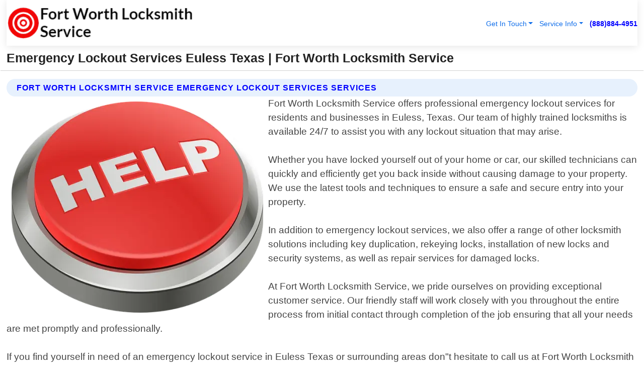

--- FILE ---
content_type: text/html; charset=utf-8
request_url: https://www.fortworth-locksmithservice.com/emergency-lockout-services-euless-texas
body_size: 14119
content:

<!DOCTYPE html>
<html lang="en">
<head id="HeaderTag"><link rel="preconnect" href="//www.googletagmanager.com/" /><link rel="preconnect" href="//www.google-analytics.com" /><link rel="preconnect" href="//maps.googleapis.com/" /><link rel="preconnect" href="//maps.gstatic.com/" /><title>
	Emergency Lockout Services Euless Texas
</title><meta charset="utf-8" /><meta content="width=device-width, initial-scale=1.0" name="viewport" /><link id="favicon" href="/Content/Images/1369/FAVICON.png" rel="icon" /><link id="faviconapple" href="/assets/img/apple-touch-icon.png" rel="apple-touch-icon" /><link rel="preload" as="script" href="//cdn.jsdelivr.net/npm/bootstrap@5.3.1/dist/js/bootstrap.bundle.min.js" />
<link rel="canonical" href="https://www.fortworth-locksmithservice.com/emergency-lockout-services-euless-texas" /><meta name="title" content="Emergency Lockout Services Euless Texas " /><meta name="description" content="Emergency Lockout Services Euless Texas by Fort Worth Locksmith Service, A Professional Locksmith Services" /><meta name="og:title" content="Emergency Lockout Services Euless Texas " /><meta name="og:description" content="Emergency Lockout Services Euless Texas by Fort Worth Locksmith Service, A Professional Locksmith Services" /><meta name="og:site_name" content="https://www.FortWorth-LocksmithService.com" /><meta name="og:type" content="website" /><meta name="og:url" content="https://www.fortworth-locksmithservice.com/emergency-lockout-services-euless-texas" /><meta name="og:image" content="https://www.FortWorth-LocksmithService.com/Content/Images/1369/LOGO.webp" /><meta name="og:image:alt" content="Fort Worth Locksmith Service Logo" /><meta name="geo.region" content="US-TX"/><meta name="geo.placename" content="Euless" /><meta name="geo.position" content="32.8593;-97.0781" /><meta name="ICBM" content="32.8593,-97.0781" /><script type="application/ld+json">{"@context": "https://schema.org","@type": "LocalBusiness","name": "Fort Worth Locksmith Service","address": {"@type": "PostalAddress","addressLocality": "Las Vegas","addressRegion": "NV","postalCode": "89178","addressCountry": "US"},"priceRange":"$","image": "https://www.FortWorth-LocksmithService.com/content/images/1369/logo.png","email": "support@FortWorth-LocksmithService.com","telephone": "+18888844951","url": "https://www.fortworth-locksmithservice.com/euless-texas-services","@id":"https://www.fortworth-locksmithservice.com/euless-texas-services","paymentAccepted": [ "cash","check","credit card", "invoice" ],"openingHours": "Mo-Su 00:00-23:59","openingHoursSpecification": [ {"@type": "OpeningHoursSpecification","dayOfWeek": ["Monday","Tuesday","Wednesday","Thursday","Friday","Saturday","Sunday"],"opens": "00:00","closes": "23:59"} ],"geo": {"@type": "GeoCoordinates","latitude": "36.1753","longitude": "-115.1364"},"hasOfferCatalog": {"@context": "http://schema.org","@type": "OfferCatalog","name": "Locksmith services","@id": "https://www.fortworth-locksmithservice.com/emergency-lockout-services-euless-texas","itemListElement":[ { "@type":"OfferCatalog", "name":"Fort Worth Locksmith Service Services","itemListElement": []}]},"areaServed":[{ "@type":"City","name":"Euless Texas","@id":"https://www.fortworth-locksmithservice.com/euless-texas-services"}]}</script></head>
<body id="body" style="display:none;font-family: Arial !important; width: 100% !important; height: 100% !important;">
    
    <script src="https://code.jquery.com/jquery-3.7.1.min.js" integrity="sha256-/JqT3SQfawRcv/BIHPThkBvs0OEvtFFmqPF/lYI/Cxo=" crossorigin="anonymous" async></script>
    <link rel="preload" as="style" href="//cdn.jsdelivr.net/npm/bootstrap@5.3.1/dist/css/bootstrap.min.css" onload="this.onload=null;this.rel='stylesheet';" />
    <link rel="preload" as="style" href="/resource/css/master.css" onload="this.onload=null;this.rel='stylesheet';" />

    <form method="post" action="./emergency-lockout-services-euless-texas" id="mainForm">
<div class="aspNetHidden">
<input type="hidden" name="__VIEWSTATE" id="__VIEWSTATE" value="4XJzNTkonQuj5R4K4F3pfQhWfra+ZYtz50Wx7D7VX8hcuv4/rkd3I67AuzBBTeLqazihJ3XIqEhVW0fZnJygYAqqq6Mto5NG59nM9mf4uik=" />
</div>

<div class="aspNetHidden">

	<input type="hidden" name="__VIEWSTATEGENERATOR" id="__VIEWSTATEGENERATOR" value="1B59457A" />
	<input type="hidden" name="__EVENTVALIDATION" id="__EVENTVALIDATION" value="8lpgnHQEm95e9vcFb5oRnDSROMaXn+YNOF6vrSj20FsPTZ0WH/A+GYS8aGSCyHskOjdwdwyGgsieUw250jXv+nnPKoR5M6Ic/0HBMoAARr6jY5omXU6iMNOlTNzYhsOB6JQTB93J31Fwy2yqYzhwZ+/qnlYRT/Jeob7o6LjxV4BunEJYNHePPOCDzVhxxEU8v/UFocZgoksT8aIbtDOd+Z3paeWdMdXe5oKHk7prOY9PjldU17TwTZu7OiDSQ5bea4gRRDHOtrmqdUCaWurXpWAuwJbFgEqX/Ymi+d/EhHD5qoHLQJZP0qepCTlnxZRGMcSrob8ORPSkq+kl6hHW9c+j/hJtykMaMFR8CytNSm+JymnDr1XKJ6O56ukpVfxGDh9sncEcFf0Lak/k6r68XABHfqPlgc4zhZpQxAPtVKA4YOq537VnEs1KUbhixkTlSzkCY+xruj2rByv1qkfCMsDwdz6SW9oWHS76DgKTlN5rjv9gskVzj30lMvcRXn4Az7tnQ85pWhUTF6otxI5gQzPT8nUneqfXwT1I8uDyKDTzU1fDgNgSFG9nusk/AlauBGkswCRcuuFyybtDmyPVDNFYgaA7yESgyuFR7eEfzEXvVBzobWstuent3Gs3659TYVpuvUjROSjGQX52YLTNGzZot4u87l7u1FX4i8QdyrUOduyxxd/cMxQPabI8V0U8xt2QxG0r0B5le8L/hBOb9CX0HCz0ok8ZiDLJFuApQp4yHtvRO7JDrm4wG0Fqincd7xNgww6S4xC1QJn2mE0G7vSDZNOkiCj6iUN2vrHGWT+arQRP0TUFY5knA7PkqpVo6LiOaO3x2eFxrjEht11yBKLy/vez6vFeovZfN2wczR3OyZGytkjbANaB3KSYShH9U76w5z4HhKru/cvgje6awEK9R5CFBWV2OOSNYHvp7MbRHpU3k9kGZQD9eIrN38Q9WkKD7AVHSGunoqqTNfZ/b9w4xpP9NrMza02HmDDXc9wooMrLvWi6ZtYPl6Q/zdAYayHY6uPb2N8Nr0uAyipgXHLBRjjMa3SW0L1Yrhim2glYGHgdo1dnEwIc//7RbfYrEM8xKjmurWE1COsJr3JDAgOZQ74sUMICPg2jug8e7U5LFf8+eZtdqC9uCbrY+XB9OU1T+G9PmzeNBx1uU8WJtVs9n31uJ+J2mRPeo9fQ48Czl7wpMwjZr+h3n0FyRAB1o4S1/6B10DoRElDgzx3EgwrYy8o0ofB2lRWEaHyDqf0bU/PzaFkz2vVmHO1+n2gE5gpjZdVD+V6QqBuvBqxg8buSp/1+/xy4mMnIBWwRaEgtcgVCDnLSAm3Xki0mu4S2SCS8qb6ShXeFGFkrnl9aiWO9DmjoGciMJ7QuaE0zfGWbEFvRGcF8nPTnm8f90m03IOkMpXBk9Oj/dE5aO9kAsXsRiFPMAjlDN3Xxhma3jFILVGBHXnx/FbVn6d69ufmPaXYvszFjufu8X3sGvQCyckn1NaalTEr2BsmDdSIL+6frx4DhetgJ5UHvATU5sktFgBx5XnXz2AqjKsu13BypCwLJRh9CVHKllcbQ0H9nRPYsO0jd+pIh8UtpAwiz8ryz3aZY0sXiwLxFCd+TlZDNPf/d6ZwL3eijgE0RS+4qgZJrWcTXKZT+DPKwdHyhz2/OFZRjVwm4XWIKyJ1hSxhBAyKFfcWE5hzeEIkMmlc7tIxzcjpoDeM8UDhlqhoWh1bp+hdg0iC/z3CfVdh+00LSLnH+9YNBB8v5zr07vsoYzClMe5uEbHCab8ZbyX1fsIfktBfQuH0RJ9lp6v3+sF7gqGwUJ1C8CGR61rX/6CKMm+gWzQi4PEQqcxgFi1n0JCwUBqbityeBSCwkeO8NCAy+m4m99cs7XucgvxwCzp+QaI/63qHoD5P5aGzasHB6HgsY3bCvNAPAy8zDQIn32kPfufsYfm6Cvv9mf5xyzeml/tSd1TzZ/7sOO7nUy//[base64]/GBwbjcdODrLd3yCWVDJjQqUyKu9wMBesEo12XQ4t0LGWWkqJgzWjIOcEKiLbwwOndFQ74+b3grOvQ4ySe9OBm6hziH/Ec2DV8RDG+xE1hXPZv4nPPloMygJqSJ307ITAf+zGo59qGEpQ2hr5FGnFgE8zll9o0ldgK3pHSB2rp+O78H3CtZFxFwuijU3YuYAPUalZKK2DJ4A54OfWExLM47nZK0Zt7skozw9Dov9YM8rhI0Y3IZoZg/mC8C1Kn9O9po/pygDBz6ah0RdkeWePKdZJNUhdITZZIjLK/hBzJXq52rGtzs7MPjq+d/BlqRVA7v6lxU7whRD7qgspgdatcb+TWSxKP1KqNcN4ylZDtWW5EER87lxDPEne8qs6Avs26cp10qSD6NwnhSB6PAoS4uqablvbFu3i1bJ5le87QkwPpG4wMhC9G8iIGWwQyflkdhevmwFqSkgYy4FSmv0Db2VioYGUwhM5sZ/In0cDrO/abRVTJbvfqfCk24dov5fAfPfdhxFzrQe3VR6/vIfHgLtAtrqtTZYaZEHEz1y9ykmu4nc9GGvAzQmMZmihjDSkPmo3Yk6saHehVEZ48lCtiporw2reG6RG2H9/s/smniz+3ZHToo3Szl8iqdf3ujZLqP877+eHQgPC8N2qQiXAwnmJ7yE3MdWro6EigU/VsIun+Dka9Y05fj3fyL9Vzr/zvpj3J7Ua3693A9fCg5Y0TcqT9d7cSq6ocyV7iwXa2LzzMiZsoI/h61A0mml3d4VZFS21LKMSQNialj0/Jc/tG5Qtp6T8VswG1ZKUoFts2BkX6jJPPPaa2GIvPxhawCfs6lgm/M1OFILlCdXCFCr8Q/VxS6ghFfPvc/WNjURXjau5tLdTSqi52idwHujwAP/GnposF3r9VHXi8KCn29aS3S5FijEskLZMnGEijHAu1ykFLjWB0pDPkbgWbWWS" />
</div>
        <div id="ButtonsHidden" style="display:none;">
            <input type="submit" name="ctl00$ContactMessageSend" value="Send Contact Message Hidden" id="ContactMessageSend" />
        </div>
        <input name="ctl00$contact_FirstName" type="hidden" id="contact_FirstName" />
        <input name="ctl00$contact_LastName" type="hidden" id="contact_LastName" />
        <input name="ctl00$contact_EmailAddress" type="hidden" id="contact_EmailAddress" />
        <input name="ctl00$contact_PhoneNumber" type="hidden" id="contact_PhoneNumber" />
        <input name="ctl00$contact_Subject" type="hidden" id="contact_Subject" />
        <input name="ctl00$contact_Message" type="hidden" id="contact_Message" />
        <input name="ctl00$contact_ZipCode" type="hidden" id="contact_ZipCode" />
        <input type="hidden" id="masterJsLoad" name="masterJsLoad" value="" />
        <input name="ctl00$ShowConnectorModal" type="hidden" id="ShowConnectorModal" value="true" />
        <input name="ctl00$UseChatModule" type="hidden" id="UseChatModule" />
        <input name="ctl00$metaId" type="hidden" id="metaId" value="1369" />
        <input name="ctl00$isMobile" type="hidden" id="isMobile" />
        <input name="ctl00$affId" type="hidden" id="affId" />
        <input name="ctl00$referUrl" type="hidden" id="referUrl" />
        <input name="ctl00$businessId" type="hidden" id="businessId" value="10010161" />
        <input name="ctl00$stateId" type="hidden" id="stateId" />
        <input name="ctl00$businessPublicPhone" type="hidden" id="businessPublicPhone" />
        <input type="hidden" id="cacheDate" value="1/14/2026 8:57:47 PM" />
        <input name="ctl00$BusinessIndustryPriceCheckIsAffiliate" type="hidden" id="BusinessIndustryPriceCheckIsAffiliate" value="0" />
        
        <div class="form-group">
            <header id="header" style="padding: 0 !important;"><nav class="navbar navbar-expand-sm bg-white navbar-light"><a class="navbar-brand" href="/home" title="Fort Worth Locksmith Service Locksmith Services"><img src="/content/images/1369/logo.webp" class="img-fluid imgmax500" width="500" height="auto" alt="Fort Worth Locksmith Service Locksmith Services" style="height: calc(60px + 0.390625vw) !important;width:auto;" title="Fort Worth Locksmith Service Logo"></a> <div class="collapse navbar-collapse justify-content-end" id="collapsibleNavbar"> <ul class="navbar-nav"> <li class="nav-item dropdown"> &nbsp; <a class="navlink dropdown-toggle" href="#" role="button" data-bs-toggle="dropdown">Get In Touch</a>&nbsp; <ul class="dropdown-menu"><li><a class="dropdown-item" href="/about" title="About Fort Worth Locksmith Service">About Us</a></li><li><a class="dropdown-item" href="/contact" title="Contact Fort Worth Locksmith Service">Contact Us</a></li><li><a class="dropdown-item" href="#" onclick="openInstaConnectModal();" title="Instantly Connect With Fort Worth Locksmith Service">InstaConnect With Us</span></li><li><a class="dropdown-item" href="/quoterequest" title="Request A Quote From {meta.CompanyName}">Request A Quote</a></li></ul> </li> <li class="nav-item dropdown"> &nbsp;<a class="navlink dropdown-toggle" href="#" role="button" data-bs-toggle="dropdown">Service Info</a>&nbsp; <ul class="dropdown-menu"> <li><a class="dropdown-item" href="/ourservices" title="Fort Worth Locksmith Service Services">Services</a></li><li><a class="dropdown-item" href="/serviceareas" title="Fort Worth Locksmith Service Service Area">Service Area</a></li></ul> </li></ul> </div><div><button class="navbar-toggler" type="button" data-bs-toggle="collapse" data-bs-target="#collapsibleNavbar" title="show navigation menu"> <span class="navbar-toggler-icon"></span></button>&nbsp;<span class="navlink fontbold" style="color:blue !important;" onclick="openInstaConnectModal();" title="Click to have us call you">(888)884-4951</span></div></nav></header>

            <div id="topNav" class="hdrNav"></div>

            <h1 id="H1Tag" class="h1Main">Emergency Lockout Services Euless Texas  | Fort Worth Locksmith Service</h1>
            <h2 id="H2Tag" class="h2Main">Fort Worth Locksmith Service - Emergency Lockout Services in Euless Texas</h2>


            <div id="hero" class="row" style="display: none;">
                

            </div>
            <div id="main" class="row">
                <hr />
                
    <div id="MAINCONTENT_MainContent"><div class="section-title"><h2 class="h2Main">Fort Worth Locksmith Service Emergency Lockout Services Services </h2></div><picture><source data-srcset="/images/1369/emergency-lockout-services-euless-texas.webp" type="image/webp" srcset="data:,1w"/><source data-srcset="/images/1369/emergency-lockout-services-euless-texas.jpg" type="image/jpeg" srcset="data:,1w"/><img crossorigin="anonymous" src="/images/1369/emergency-lockout-services-euless-texas.webp" class="textWrap img-fluid imgmax500" alt="Emergency-Lockout-Services--in-Euless-Texas-emergency-lockout-services-euless-texas.jpg-image" title="Emergency-Lockout-Services--in-Euless-Texas-emergency-lockout-services-euless-texas.jpg"/></picture><p>Fort Worth Locksmith Service offers professional emergency lockout services for residents and businesses in Euless, Texas. Our team of highly trained locksmiths is available 24/7 to assist you with any lockout situation that may arise.<br/><br/>Whether you have locked yourself out of your home or car, our skilled technicians can quickly and efficiently get you back inside without causing damage to your property. We use the latest tools and techniques to ensure a safe and secure entry into your property.<br/><br/>In addition to emergency lockout services, we also offer a range of other locksmith solutions including key duplication, rekeying locks, installation of new locks and security systems, as well as repair services for damaged locks.<br/><br/>At Fort Worth Locksmith Service, we pride ourselves on providing exceptional customer service. Our friendly staff will work closely with you throughout the entire process from initial contact through completion of the job ensuring that all your needs are met promptly and professionally.<br/><br/>If you find yourself in need of an emergency lockout service in Euless Texas or surrounding areas don"t hesitate to call us at Fort Worth Locksmith Service today!</p><hr/> <section class="services"><div class="section-title"><h2 class="h2Main">Euless Texas Services Offered</h2></div><h4><a href="/euless-texas-services" title="Euless Texas Services" class="cursorpoint106eea">Euless Texas Map</a></h4><div class="fullsize100 google-maps noborder"><iframe src="https://www.google.com/maps/embed/v1/place?key=AIzaSyBB-FjihcGfH9ozfyk7l0_OqFAZkXKyBik&q=Euless Texas" width="600" height="450" allowfullscreen loading="lazy" referrerpolicy="no-referrer-when-downgrade" title="Euless Texas Map"></iframe></div> View Our Full List of <a href="/Euless-Texas-Services" title="Euless Texas Services">Euless Texas Services</a> </section></div>

            </div>
            <footer id="footer"><hr/><div class='footer-newsletter'> <div class='row justify-content-center'> <div class='col-lg-6'> <h4>Have A Question or Need More Information?</h4> <div class='nonmob'> <div class='displaynone'><p>Enter your phone number and we'll call you right now!</p><input type='text' name='CTCPhone' id='CTCPhone' class='form-control'/></div> <button type='button' class='btn btn-primary' onclick='openInstaConnectModal();'>Contact Us Now</button> </div><div class='mob'><a class='btn-buy mob' href='tel://+1(888)884-4951' title='Click to Call Fort Worth Locksmith Service'>Call Or Text Us Now (888)884-4951</a></div></div> </div> </div> <hr/> <div class='footer-top'> <div class='row'><div class='col-lg-12 col-md-12 footer-contact'><h3>Fort Worth Locksmith Service</h3><div class='sizesmall'> <p style='color:black;'><strong>Address:</strong>Las Vegas NV 89178<br/><strong>Phone:</strong>+18888844951<br/><strong>Email:</strong>support@fortworth-locksmithservice.com<br/></p> </div> </div> <div class='row'> <div class='col-lg-12 col-md-12 footer-links'> <h4>Useful Links</h4><div class='row'><div class='col-md-3'><a href='/home' class='sizelarge' title='Fort Worth Locksmith Service Home Page'>Home</a>&nbsp;&nbsp;&nbsp; </div><div class='col-md-3'><a href='/about' class='sizelarge' title='Fort Worth Locksmith Service About Page'>About Us</a>&nbsp;&nbsp;&nbsp; </div><div class='col-md-3'><a href='/contact' class='sizelarge' title='Fort Worth Locksmith Service Contact Us Page'>Contact Us</a>&nbsp;&nbsp;&nbsp;</div><div class='col-md-3'><a href='/ourservices' class='sizelarge' title='Fort Worth Locksmith Service Services'>Services</a>&nbsp;</div></div><div class='row'><div class='col-md-3'><a href='/serviceareas' class='sizelarge' title='Fort Worth Locksmith Service Service Area'>Service Area</a>&nbsp;&nbsp;&nbsp; </div><div class='col-md-3'><a href='/termsofservice' class='sizelarge' title='Fort Worth Locksmith Service Terms of Service'>Terms of Service</a>&nbsp;&nbsp;&nbsp; </div><div class='col-md-3'><a href='/privacypolicy' class='sizelarge' title='Fort Worth Locksmith Service Privacy Policy'>Privacy Policy</a>&nbsp;&nbsp;&nbsp; </div><div class='col-md-3'><a href='/quoterequest' class='sizelarge' title='Fort Worth Locksmith Service Quote Request'>Quote Request</a>&nbsp;&nbsp;&nbsp; </div></div></div></div> </div> </div><hr/> <div class='py-4'><div class='sizesmalldarkgrey'>This site serves as a free service to assist homeowners in connecting with local service contractors. All contractors are independent, and this site does not warrant or guarantee any work performed. It is the responsibility of the homeowner to verify that the hired contractor furnishes the necessary license and insurance required for the work being performed. All persons depicted in a photo or video are actors or models and not contractors listed on this site.</div><hr/><div class='copyright'>&copy; Copyright 2018-2026 <strong><span>Fort Worth Locksmith Service</span></strong>. All Rights Reserved</div> </div></footer>
        </div>
        <div class="modal fade industryPriceCheck" tabindex="1" style="z-index: 1450" role="dialog" aria-labelledby="industryPriceCheckHeader" aria-hidden="true">
            <div class="modal-dialog modal-lg centermodal">
                <div class="modal-content">
                    <div class="modal-header">
                        <div class="row">
                            <div class="col-md-12">
                                <h5 class="modal-title mt-0" id="industryPriceCheckHeader">Check Live/Current Prices By Industry & Zip Code</h5>
                            </div>
                        </div>
                        <button type="button" id="industryPriceCheckClose" class="close" data-bs-dismiss="modal" aria-hidden="true">×</button>
                    </div>
                    
                    <div class="modal-body" id="industryPriceCheckBody">
                        <div class="row">
                            <div class="col-md-6">
                                <label for="BusinessIndustryPriceCheck" class="control-label">Business Industry</label><br />
                                <select name="ctl00$BusinessIndustryPriceCheck" id="BusinessIndustryPriceCheck" tabindex="2" class="form-control">
	<option selected="selected" value="211">ACA Obamacare Insurance </option>
	<option value="194">Additional Dwelling Units</option>
	<option value="169">Air Conditioning</option>
	<option value="183">Air Duct Cleaning</option>
	<option value="37">Appliance Repair</option>
	<option value="203">Asbestos</option>
	<option value="164">Auto Body Shop</option>
	<option value="134">Auto Detailing</option>
	<option value="165">Auto Glass</option>
	<option value="207">Auto Insurance</option>
	<option value="166">Auto Repair</option>
	<option value="216">Bankruptcy Attorney</option>
	<option value="170">Bathroom Remodeling</option>
	<option value="170">Bathroom Remodeling</option>
	<option value="184">Biohazard Cleanup</option>
	<option value="137">Boat Rental</option>
	<option value="201">Cabinets</option>
	<option value="215">Car Accident Attorney</option>
	<option value="181">Carpet and Rug Dealers</option>
	<option value="43">Carpet Cleaning</option>
	<option value="171">Chimney Cleaning and Repair</option>
	<option value="232">Chiropractor</option>
	<option value="126">Commercial Cleaning</option>
	<option value="185">Commercial Remodeling</option>
	<option value="198">Computer Repair</option>
	<option value="172">Concrete</option>
	<option value="172">Concrete</option>
	<option value="172">Concrete</option>
	<option value="172">Concrete</option>
	<option value="199">Copier Repair</option>
	<option value="186">Covid Cleaning</option>
	<option value="240">Credit Repair</option>
	<option value="218">Criminal Attorney</option>
	<option value="241">Debt Relief</option>
	<option value="200">Decks</option>
	<option value="233">Dentist</option>
	<option value="234">Dermatologists</option>
	<option value="219">Divorce Attorney</option>
	<option value="195">Door Installation</option>
	<option value="236">Drug &amp; Alcohol Addiction Treatment</option>
	<option value="220">DUI Attorney</option>
	<option value="192">Dumpster Rental</option>
	<option value="74">Electrician</option>
	<option value="221">Employment Attorney</option>
	<option value="222">Family Attorney</option>
	<option value="173">Fencing</option>
	<option value="209">Final Expense Insurance</option>
	<option value="197">Fire Damage</option>
	<option value="243">Flight Booking</option>
	<option value="174">Flooring</option>
	<option value="244">Florists</option>
	<option value="223">Foreclosure Attorney</option>
	<option value="202">Foundations</option>
	<option value="132">Garage Door</option>
	<option value="155">Gutter Repair and Replacement</option>
	<option value="66">Handyman</option>
	<option value="210">Health Insurance</option>
	<option value="239">Hearing Aids</option>
	<option value="177">Heating</option>
	<option value="69">Heating and Air Conditioning</option>
	<option value="139">Home and Commercial Security</option>
	<option value="196">Home Internet</option>
	<option value="70">Home Remodeling</option>
	<option value="70">Home Remodeling</option>
	<option value="70">Home Remodeling</option>
	<option value="212">Homeowners Insurance</option>
	<option value="245">Hotels</option>
	<option value="224">Immigration Attorney</option>
	<option value="204">Insulation</option>
	<option value="31">Interior and Exterior Painting</option>
	<option value="242">IRS Tax Debt</option>
	<option value="67">Junk Removal</option>
	<option value="175">Kitchen Remodeling</option>
	<option value="163">Landscaping</option>
	<option value="63">Lawn Care</option>
	<option value="208">Life Insurance</option>
	<option value="246">Limo Services</option>
	<option value="247">Local Moving</option>
	<option value="81">Locksmith</option>
	<option value="248">Long Distance Moving</option>
	<option value="205">Masonry</option>
	<option value="82">Massage</option>
	<option value="225">Medical Malpractice Attorney</option>
	<option value="213">Medicare Supplemental Insurance</option>
	<option value="230">Mesothelioma Attorney</option>
	<option value="176">Mold Removal</option>
	<option value="182">Mold Testing</option>
	<option value="250">Mortgage Loan</option>
	<option value="249">Mortgage Loan Refinance</option>
	<option value="89">Moving</option>
	<option value="187">Paving</option>
	<option value="217">Personal Injury Attorney</option>
	<option value="93">Pest Control</option>
	<option value="214">Pet Insurance</option>
	<option value="235">Physical Therapists</option>
	<option value="133">Plumbing</option>
	<option value="237">Podiatrists</option>
	<option value="108">Pool Building and Remodeling</option>
	<option value="162">Pool Maintenance</option>
	<option value="193">Portable Toilets</option>
	<option value="161">Pressure Washing</option>
	<option value="72">Residential Cleaning</option>
	<option value="136">Roofing</option>
	<option value="188">Satellite TV</option>
	<option value="156">Security Equipment Installation</option>
	<option value="189">Self Storage</option>
	<option value="179">Siding</option>
	<option value="226">Social Security Disability Attorney</option>
	<option value="158">Solar Installation</option>
	<option value="167">Towing Service</option>
	<option value="227">Traffic Attorney</option>
	<option value="168">Tree Service</option>
	<option value="190">TV Repair</option>
	<option value="238">Veterinarians</option>
	<option value="206">Walk-In Tubs</option>
	<option value="135">Water Damage</option>
	<option value="191">Waterproofing</option>
	<option value="178">Wildlife Control</option>
	<option value="178">Wildlife Control</option>
	<option value="228">Wills &amp; Estate Planning Attorney</option>
	<option value="117">Window Cleaning</option>
	<option value="154">Windows and Doors</option>
	<option value="229">Workers Compensation Attorney</option>
	<option value="231">Wrongful Death Attorney</option>

</select>
                            </div>
                            <div class="col-md-6">
                                <label for="BusinessIndustryPriceCheckZipCode" class="control-label">Zip Code</label>
                                <input name="ctl00$BusinessIndustryPriceCheckZipCode" type="text" id="BusinessIndustryPriceCheckZipCode" tabindex="1" title="Please enter the customer 5 digit zip code." class="form-control" Placeholder="Required - Zip Code" />
                            </div>
                        </div>
                        <div class="row">
                            <div class="col-md-6">
                                <label for="BusinessIndustryPriceCheckButton" class="control-label">&nbsp; </label><br />

                                <input type="submit" name="ctl00$BusinessIndustryPriceCheckButton" value="Check Current Bid" onclick="return $(&#39;#BusinessIndustryPriceCheck&#39;).val().length>0 &amp;&amp; $(&#39;#BusinessIndustryPriceCheckZipCode&#39;).val().length>0;" id="BusinessIndustryPriceCheckButton" class="btn btn-success" />
                            </div>
                        </div>
                        <div class="row">
                            <div id="BusinessIndustryPriceCheckResult" class="col-md-12"></div>
                            <button type="button" id="industryPriceCheckOpen" class="btn btn-primary waves-effect waves-light" data-bs-toggle="modal" data-bs-target=".industryPriceCheck" style="display: none;">interact popup</button>

                        </div>
                    </div>
                </div>
            </div>
        </div>
        <div class="modal fade instaConnect" tabindex="100" style="z-index: 1450" role="dialog" aria-labelledby="instaConnectHeader" aria-hidden="true">
            <div class="modal-dialog modal-lg centermodal">
                <div class="modal-content">
                    <div class="modal-header">
                        <div class="row">
                            <div class="col-md-6">
                                <img id="ConnectorLogo" class="width100heightauto" src="/Content/Images/1369/LOGO.webp" alt="Fort Worth Locksmith Service" />
                            </div>
                        </div>
                        <button type="button" id="instaConnectClose" class="close" data-bs-dismiss="modal" aria-hidden="true">×</button>
                    </div>
                    <div class="modal-body" id="instaConnectBody">
                        <h5 id="instaConnectHeader" class="modal-title mt-0">Have Locksmith Questions or Need A Quote?  Let Us Call You Now!</h5>
                        <div style="font-size: small; font-weight: bold; font-style: italic; color: red;">For Fastest Service, Simply Text Your 5 Digit Zip Code To (888)884-4951 - We Will Call You Immediately To Discuss</div>

                        <hr />
                        <div id="ConnectorCallPanel">
                            <h6>Enter Your Zip Code and Phone Number Below and We'll Call You Immediately</h6>
                            <div class="row">
                                <div class="col-md-6">
                                    <label for="ConnectorPhoneNumber" id="ConnectorPhoneNumberLbl">Phone Number</label>
                                    <input name="ctl00$ConnectorPhoneNumber" type="text" maxlength="10" id="ConnectorPhoneNumber" class="form-control" placeholder="Your Phone number" />
                                </div>
                                <div class="col-md-6">
                                    <label for="ConnectorPostalCode" id="ConnectorPostalCodeLbl">Zip Code</label>
                                    <input name="ctl00$ConnectorPostalCode" type="text" maxlength="5" id="ConnectorPostalCode" class="form-control" placeholder="Your 5 Digit Zip Code" onkeyup="PostalCodeLookupConnector();" OnChange="PostalCodeLookupConnector();" />
                                </div>
                            </div>
                            <div class="row">
                                <div class="col-md-6">
                                    <label for="ConnectorCity" id="ConnectorCityLbl">City</label>
                                    <input name="ctl00$ConnectorCity" type="text" readonly="readonly" id="ConnectorCity" class="form-control" placeholder="Your Auto-Populated City Here" />
                                </div>
                                <div class="col-md-6">
                                    <label for="ConnectorState" id="ConnectorStateLbl">State</label>
                                    <input name="ctl00$ConnectorState" type="text" readonly="readonly" id="ConnectorState" class="form-control" placeholder="Your Auto-Populated State here" />
                                </div>
                            </div>
                            <hr />
                            <div class="row">
                                <div class="col-12" style="font-size:small;font-style:italic;">
                                    By entering your phone number, you consent to receive automated marketing calls and text messages from <b>Fort Worth Locksmith Service</b> at the number provided. Consent is not a condition of purchase. Message and data rates may apply. Reply STOP to opt-out at any time
                                </div>

                            </div>
                            <hr />
                            <div class="row">
                                <div class="col-md-12">
                                    <input type="submit" name="ctl00$ConnectorCallButton" value="Call Me Now" onclick="return verifyConnector();" id="ConnectorCallButton" class="btn btn-success" />&nbsp;
                                 <button type="button" id="ConnectorCallCancelButton" onclick="$('#instaConnectClose').click(); return false;" class="btn btn-danger">No Thanks</button>
                                </div>
                            </div>
                        </div>

                    </div>
                </div>
            </div>
        </div>
    </form>
    <div style="display: none;">
        <button type="button" id="instaConnectOpen" class="btn btn-primary waves-effect waves-light" data-bs-toggle="modal" data-bs-target=".instaConnect">instaConnect popup</button>
        <button type="button" class="btn btn-primary" data-bs-toggle="modal" data-bs-target=".connector" id="connectorLaunch">Launch call me modal</button>
    </div>
    

    <!-- Comm100 or fallback chat -->
    <div id="comm100">
    <div id="comm100-button-3b62ccb7-ce40-4842-b007-83a4c0b77727"></div>
    </div>


    
    <button type="button" id="alerterOpen" class="btn btn-primary waves-effect waves-light" data-bs-toggle="modal" data-bs-target=".alerter" style="display: none;">alerter popup</button>
    <div class="modal fade alerter" tabindex="-1" role="dialog" aria-labelledby="alerterHeader" aria-hidden="true">
        <div class="modal-dialog modal-lg">
            <div class="modal-content">
                <div class="modal-header">
                    <h5 class="modal-title mt-0" id="alerterHeader">header text here</h5>
                    <button type="button" class="close" data-bs-dismiss="modal" aria-hidden="true">×</button>
                </div>
                <div class="modal-body" id="alerterBody">
                </div>
            </div>
        </div>
    </div>
    <button type="button" class="btn btn-primary" data-bs-toggle="modal" data-bs-target=".interact" id="interactLaunch" style="display: none;">Launch call me modal</button>
    <div class="modal fade interact" tabindex="1" style="z-index: 1450" role="dialog" aria-labelledby="interactHeader" aria-hidden="true">
        <div class="modal-dialog modal-lg centermodal">
            <div class="modal-content">
                <div class="modal-header">
                    <div class="row">
                        <div class="col-md-6">
                            <img id="InteractLogo" class="width100heightauto" src="/Content/Images/1369/LOGO.webp" alt="Fort Worth Locksmith Service" />
                        </div>
                    </div>
                    <button type="button" id="interactClose" class="close" data-bs-dismiss="modal" aria-hidden="true">×</button>
                    <button type="button" id="interactOpen" class="btn btn-primary waves-effect waves-light" data-bs-toggle="modal" data-bs-target=".interact" style="display: none;">interact popup</button>
                </div>
                <div class="modal-body" id="interactBody">
                    <h5 class="modal-title mt-0" id="interactHeader">Do You Have a Question For Us?  We would love to hear from you!</h5>
                    <div style="font-size: small; font-weight: bold; font-style: italic; color: red;">For Fastest Service, Simply Text Us Your 5 Digit Zip Code to (888)884-4951 And We Will Call You Immediately</div>
                    <br />
                    <br />
                    <div>
                        <span onclick="$('#InteractTextPanel').hide();$('#InteractCallPanel').show();" class="btn btn-primary">Speak With Us</span>&nbsp;&nbsp;
                <span onclick="$('#InteractCallPanel').hide();$('#InteractTextPanel').show();" class="btn btn-primary">Message Us</span>
                    </div>
                    <hr />
                    <div id="InteractCallPanel" style="display: none">
                        <h6>Enter Your Contact Info Below and We'll Call You Right Now</h6>
                        <input type="text" id="UserNameCall" placeholder="Your Name" class="form-control" /><br />
                        <input type="text" id="UserPhoneNumberCall" placeholder="Your Phone Number" class="form-control" /><br />
                        <input type="text" id="UserPostalCodeCall" placeholder="Your Postal Code" class="form-control" /><br />
                        <input type="text" id="UserEmailCall" placeholder="Your Email Address (Optional)" class="form-control" /><br />
                        <input type="checkbox" id="chkPermission2" style="font-size: x-large;" />&nbsp;I agree to receive automated call(s) or text(s) at this number using an automatic phone dialing system by, or on behalf of the business, with the sole purpose of connecting me to a phone representative or company voice mail system.  I understand I do not have to consent in order to purchase any products or services.  Carrier charges may apply.<br />
                        <br />
                        <span onclick="UserCall();" class="btn btn-success">Call Me Now</span>
                    </div>
                    <div id="InteractTextPanel" style="display: none">
                        <h6>Please Enter Your Contact Info Below and We'll Receive Your Message Right Now</h6>
                        <input type="text" id="UserNameText" placeholder="Your Name" class="form-control" /><br />
                        <input type="text" id="UserPhoneNumberText" placeholder="Your Phone Number" class="form-control" /><br />
                        <input type="text" id="UserPostalCodeText" placeholder="Your Postal Code" class="form-control" /><br />
                        <input type="text" id="UserEmailText" placeholder="Your Email Address (Optional)" class="form-control" /><br />
                        <textarea id="UserTextMessage" placeholder="Your Message Here" rows="2" class="form-control"></textarea><br />
                        <input type="checkbox" id="chkPermission" style="font-size: x-large;" />&nbsp;I agree to receive automated call(s) or text(s) at this number using an automatic phone dialing system by, or on behalf of the business, with the sole purpose of connecting me to a phone representative or company voice mail system.  I understand I do not have to consent in order to purchase any products or services.  Carrier charges may apply.<br />
                        <br />
                        <span onclick="UserText();" class="btn btn-success">Submit Message</span>
                    </div>
                </div>
            </div>
        </div>

    </div>
    
    
       
    

    <style>
        #hero {
            background: url('/assets/img/hero-bg.webp'), url('/assets/img/hero-bg.jpg');
        }
    </style>
     <script src="/resource/js/master.min.js" onload="this.onload==null;masterJsLoaded();" async></script>

    <script>
        function loaded() {
            try {
                if (window.jQuery && document.getElementById('masterJsLoad').value === 'y') {
                    //
                    $.getScript("//cdn.jsdelivr.net/npm/bootstrap@5.3.1/dist/js/bootstrap.bundle.min.js")

                        .done(function (script, textStatus) {
                             
                            // Script loaded successfully
                            console.log("Script loaded:", textStatus);
                            // You can now use the functions and variables defined in the loaded script
                        })
                        .fail(function (jqxhr, settings, exception) {
                            alert('failed');
                            // Handle the error if the script fails to load
                            console.error("Error loading script:", exception);
                        });

                    deferredTasks();
                    $("#body").show();
                }
                else {
                    setTimeout(loaded, 10);
                }
            }
            catch (ex) {
                alert('loaded-->' + ex);
            }
        }
        function masterJsLoaded() {
            try {
                document.getElementById('masterJsLoad').value = 'y';
                loaded();
            }
            catch (ex) {
                alert('masterJsLoaded-->' + ex);
            }
        }


    </script> 

    
    
    <link href="/assets/css/datatables.net.css" rel="stylesheet" type="text/css" />
    <script src="https://cdn.datatables.net/1.12.1/js/jquery.dataTables.min.js" onload="this.onload==null; dataTableInitializeMaster('industryCoverageDt', true);"></script>
     
</body>
</html>
